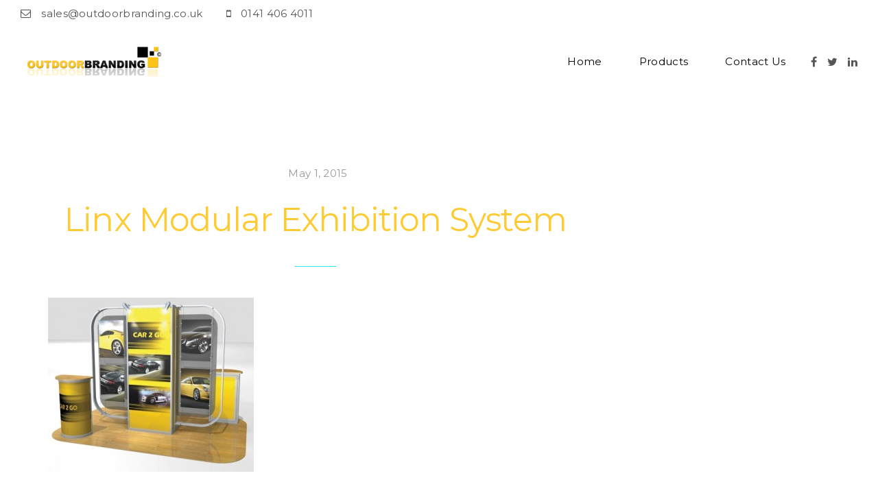

--- FILE ---
content_type: text/html; charset=UTF-8
request_url: https://outdoorbranding.co.uk/988a22e5-a89d-ae8c-2778-a2977ddfe2fc/
body_size: 13126
content:
<!DOCTYPE html>
<html dir="ltr" lang="en-US" prefix="og: https://ogp.me/ns#">
<head>
<meta charset="UTF-8">
<meta name="viewport" content="width=device-width, initial-scale=1">

	<link rel="profile" href="http://gmpg.org/xfn/11">
	<link rel="pingback" href="https://outdoorbranding.co.uk/xmlrpc.php">

	<title>Linx Modular Exhibition System | Outdoor Branding | Feather Flags | Sail Flags | Outdoor Pop Up Banners | PVC Banners | Mesh Banners | Posters</title>
	<style>img:is([sizes="auto" i], [sizes^="auto," i]) { contain-intrinsic-size: 3000px 1500px }</style>
	
		<!-- All in One SEO Pro 4.6.5 - aioseo.com -->
		<meta name="robots" content="max-image-preview:large" />
		<meta name="google-site-verification" content="TsW-ai8_o_AJuXOUp6FAwWgwBDPe4EE1wu2ijR_yGHk" />
		<link rel="canonical" href="https://outdoorbranding.co.uk/988a22e5-a89d-ae8c-2778-a2977ddfe2fc/" />
		<meta name="generator" content="All in One SEO Pro (AIOSEO) 4.6.5" />
		<meta property="og:locale" content="en_US" />
		<meta property="og:site_name" content="Outdoor Branding | Golf Banners | Feather Flags | PVC Banners | Posters" />
		<meta property="og:type" content="article" />
		<meta property="og:title" content="Linx Modular Exhibition System | Outdoor Branding | Feather Flags | Sail Flags | Outdoor Pop Up Banners | PVC Banners | Mesh Banners | Posters" />
		<meta property="og:url" content="https://outdoorbranding.co.uk/988a22e5-a89d-ae8c-2778-a2977ddfe2fc/" />
		<meta property="article:published_time" content="2015-05-01T07:39:43+00:00" />
		<meta property="article:modified_time" content="2016-01-21T13:48:08+00:00" />
		<meta name="twitter:card" content="summary" />
		<meta name="twitter:title" content="Linx Modular Exhibition System | Outdoor Branding | Feather Flags | Sail Flags | Outdoor Pop Up Banners | PVC Banners | Mesh Banners | Posters" />
		<meta name="google" content="nositelinkssearchbox" />
		<script type="application/ld+json" class="aioseo-schema">
			{"@context":"https:\/\/schema.org","@graph":[{"@type":"BreadcrumbList","@id":"https:\/\/outdoorbranding.co.uk\/988a22e5-a89d-ae8c-2778-a2977ddfe2fc\/#breadcrumblist","itemListElement":[{"@type":"ListItem","@id":"https:\/\/outdoorbranding.co.uk\/#listItem","position":1,"name":"Home","item":"https:\/\/outdoorbranding.co.uk\/","nextItem":"https:\/\/outdoorbranding.co.uk\/988a22e5-a89d-ae8c-2778-a2977ddfe2fc\/#listItem"},{"@type":"ListItem","@id":"https:\/\/outdoorbranding.co.uk\/988a22e5-a89d-ae8c-2778-a2977ddfe2fc\/#listItem","position":2,"name":"Linx Modular Exhibition System","previousItem":"https:\/\/outdoorbranding.co.uk\/#listItem"}]},{"@type":"ItemPage","@id":"https:\/\/outdoorbranding.co.uk\/988a22e5-a89d-ae8c-2778-a2977ddfe2fc\/#itempage","url":"https:\/\/outdoorbranding.co.uk\/988a22e5-a89d-ae8c-2778-a2977ddfe2fc\/","name":"Linx Modular Exhibition System | Outdoor Branding | Feather Flags | Sail Flags | Outdoor Pop Up Banners | PVC Banners | Mesh Banners | Posters","inLanguage":"en-US","isPartOf":{"@id":"https:\/\/outdoorbranding.co.uk\/#website"},"breadcrumb":{"@id":"https:\/\/outdoorbranding.co.uk\/988a22e5-a89d-ae8c-2778-a2977ddfe2fc\/#breadcrumblist"},"author":{"@id":"https:\/\/outdoorbranding.co.uk\/author\/andrew\/#author"},"creator":{"@id":"https:\/\/outdoorbranding.co.uk\/author\/andrew\/#author"},"datePublished":"2015-05-01T07:39:43+00:00","dateModified":"2016-01-21T13:48:08+00:00"},{"@type":"Organization","@id":"https:\/\/outdoorbranding.co.uk\/#organization","name":"Outdoor Branding | Feather Flags | Sail Flags | Outdoor Pop Up Banners | PVC Banners | Mesh Banners | Posters","description":"Feather Flags | Sail Flags | Outdoor Pop Up Banners | PVC Banners | Mesh Banners | Posters","url":"https:\/\/outdoorbranding.co.uk\/"},{"@type":"Person","@id":"https:\/\/outdoorbranding.co.uk\/author\/andrew\/#author","url":"https:\/\/outdoorbranding.co.uk\/author\/andrew\/","name":"Andrew","image":{"@type":"ImageObject","@id":"https:\/\/outdoorbranding.co.uk\/988a22e5-a89d-ae8c-2778-a2977ddfe2fc\/#authorImage","url":"https:\/\/secure.gravatar.com\/avatar\/23163dbc423da6c1449ff590f7f163809e84547d92e45e1978499579c6543a13?s=96&d=mm&r=g","width":96,"height":96,"caption":"Andrew"}},{"@type":"WebPage","@id":"https:\/\/outdoorbranding.co.uk\/988a22e5-a89d-ae8c-2778-a2977ddfe2fc\/#webpage","url":"https:\/\/outdoorbranding.co.uk\/988a22e5-a89d-ae8c-2778-a2977ddfe2fc\/","name":"Linx Modular Exhibition System | Outdoor Branding | Feather Flags | Sail Flags | Outdoor Pop Up Banners | PVC Banners | Mesh Banners | Posters","inLanguage":"en-US","isPartOf":{"@id":"https:\/\/outdoorbranding.co.uk\/#website"},"breadcrumb":{"@id":"https:\/\/outdoorbranding.co.uk\/988a22e5-a89d-ae8c-2778-a2977ddfe2fc\/#breadcrumblist"},"author":{"@id":"https:\/\/outdoorbranding.co.uk\/author\/andrew\/#author"},"creator":{"@id":"https:\/\/outdoorbranding.co.uk\/author\/andrew\/#author"},"datePublished":"2015-05-01T07:39:43+00:00","dateModified":"2016-01-21T13:48:08+00:00"},{"@type":"WebSite","@id":"https:\/\/outdoorbranding.co.uk\/#website","url":"https:\/\/outdoorbranding.co.uk\/","name":"Outdoor Branding","description":"Feather Flags | Sail Flags | Outdoor Pop Up Banners | PVC Banners | Mesh Banners | Posters","inLanguage":"en-US","publisher":{"@id":"https:\/\/outdoorbranding.co.uk\/#organization"}}]}
		</script>
		<!-- All in One SEO Pro -->

<link rel='dns-prefetch' href='//maps.google.com' />
<link rel='dns-prefetch' href='//fonts.googleapis.com' />
<link rel="alternate" type="application/rss+xml" title="Outdoor Branding | Feather Flags | Sail Flags | Outdoor Pop Up Banners | PVC Banners | Mesh Banners | Posters &raquo; Feed" href="https://outdoorbranding.co.uk/feed/" />
<link rel="alternate" type="application/rss+xml" title="Outdoor Branding | Feather Flags | Sail Flags | Outdoor Pop Up Banners | PVC Banners | Mesh Banners | Posters &raquo; Comments Feed" href="https://outdoorbranding.co.uk/comments/feed/" />
<link rel="alternate" type="application/rss+xml" title="Outdoor Branding | Feather Flags | Sail Flags | Outdoor Pop Up Banners | PVC Banners | Mesh Banners | Posters &raquo; Linx Modular Exhibition System Comments Feed" href="https://outdoorbranding.co.uk/feed/?attachment_id=1945" />
<script type="text/javascript">
/* <![CDATA[ */
window._wpemojiSettings = {"baseUrl":"https:\/\/s.w.org\/images\/core\/emoji\/16.0.1\/72x72\/","ext":".png","svgUrl":"https:\/\/s.w.org\/images\/core\/emoji\/16.0.1\/svg\/","svgExt":".svg","source":{"concatemoji":"https:\/\/outdoorbranding.co.uk\/wp-includes\/js\/wp-emoji-release.min.js?ver=6.8.3"}};
/*! This file is auto-generated */
!function(s,n){var o,i,e;function c(e){try{var t={supportTests:e,timestamp:(new Date).valueOf()};sessionStorage.setItem(o,JSON.stringify(t))}catch(e){}}function p(e,t,n){e.clearRect(0,0,e.canvas.width,e.canvas.height),e.fillText(t,0,0);var t=new Uint32Array(e.getImageData(0,0,e.canvas.width,e.canvas.height).data),a=(e.clearRect(0,0,e.canvas.width,e.canvas.height),e.fillText(n,0,0),new Uint32Array(e.getImageData(0,0,e.canvas.width,e.canvas.height).data));return t.every(function(e,t){return e===a[t]})}function u(e,t){e.clearRect(0,0,e.canvas.width,e.canvas.height),e.fillText(t,0,0);for(var n=e.getImageData(16,16,1,1),a=0;a<n.data.length;a++)if(0!==n.data[a])return!1;return!0}function f(e,t,n,a){switch(t){case"flag":return n(e,"\ud83c\udff3\ufe0f\u200d\u26a7\ufe0f","\ud83c\udff3\ufe0f\u200b\u26a7\ufe0f")?!1:!n(e,"\ud83c\udde8\ud83c\uddf6","\ud83c\udde8\u200b\ud83c\uddf6")&&!n(e,"\ud83c\udff4\udb40\udc67\udb40\udc62\udb40\udc65\udb40\udc6e\udb40\udc67\udb40\udc7f","\ud83c\udff4\u200b\udb40\udc67\u200b\udb40\udc62\u200b\udb40\udc65\u200b\udb40\udc6e\u200b\udb40\udc67\u200b\udb40\udc7f");case"emoji":return!a(e,"\ud83e\udedf")}return!1}function g(e,t,n,a){var r="undefined"!=typeof WorkerGlobalScope&&self instanceof WorkerGlobalScope?new OffscreenCanvas(300,150):s.createElement("canvas"),o=r.getContext("2d",{willReadFrequently:!0}),i=(o.textBaseline="top",o.font="600 32px Arial",{});return e.forEach(function(e){i[e]=t(o,e,n,a)}),i}function t(e){var t=s.createElement("script");t.src=e,t.defer=!0,s.head.appendChild(t)}"undefined"!=typeof Promise&&(o="wpEmojiSettingsSupports",i=["flag","emoji"],n.supports={everything:!0,everythingExceptFlag:!0},e=new Promise(function(e){s.addEventListener("DOMContentLoaded",e,{once:!0})}),new Promise(function(t){var n=function(){try{var e=JSON.parse(sessionStorage.getItem(o));if("object"==typeof e&&"number"==typeof e.timestamp&&(new Date).valueOf()<e.timestamp+604800&&"object"==typeof e.supportTests)return e.supportTests}catch(e){}return null}();if(!n){if("undefined"!=typeof Worker&&"undefined"!=typeof OffscreenCanvas&&"undefined"!=typeof URL&&URL.createObjectURL&&"undefined"!=typeof Blob)try{var e="postMessage("+g.toString()+"("+[JSON.stringify(i),f.toString(),p.toString(),u.toString()].join(",")+"));",a=new Blob([e],{type:"text/javascript"}),r=new Worker(URL.createObjectURL(a),{name:"wpTestEmojiSupports"});return void(r.onmessage=function(e){c(n=e.data),r.terminate(),t(n)})}catch(e){}c(n=g(i,f,p,u))}t(n)}).then(function(e){for(var t in e)n.supports[t]=e[t],n.supports.everything=n.supports.everything&&n.supports[t],"flag"!==t&&(n.supports.everythingExceptFlag=n.supports.everythingExceptFlag&&n.supports[t]);n.supports.everythingExceptFlag=n.supports.everythingExceptFlag&&!n.supports.flag,n.DOMReady=!1,n.readyCallback=function(){n.DOMReady=!0}}).then(function(){return e}).then(function(){var e;n.supports.everything||(n.readyCallback(),(e=n.source||{}).concatemoji?t(e.concatemoji):e.wpemoji&&e.twemoji&&(t(e.twemoji),t(e.wpemoji)))}))}((window,document),window._wpemojiSettings);
/* ]]> */
</script>
<style id='wp-emoji-styles-inline-css' type='text/css'>

	img.wp-smiley, img.emoji {
		display: inline !important;
		border: none !important;
		box-shadow: none !important;
		height: 1em !important;
		width: 1em !important;
		margin: 0 0.07em !important;
		vertical-align: -0.1em !important;
		background: none !important;
		padding: 0 !important;
	}
</style>
<link rel='stylesheet' id='wp-block-library-css' href='https://outdoorbranding.co.uk/wp-includes/css/dist/block-library/style.min.css?ver=6.8.3' type='text/css' media='all' />
<style id='classic-theme-styles-inline-css' type='text/css'>
/*! This file is auto-generated */
.wp-block-button__link{color:#fff;background-color:#32373c;border-radius:9999px;box-shadow:none;text-decoration:none;padding:calc(.667em + 2px) calc(1.333em + 2px);font-size:1.125em}.wp-block-file__button{background:#32373c;color:#fff;text-decoration:none}
</style>
<style id='global-styles-inline-css' type='text/css'>
:root{--wp--preset--aspect-ratio--square: 1;--wp--preset--aspect-ratio--4-3: 4/3;--wp--preset--aspect-ratio--3-4: 3/4;--wp--preset--aspect-ratio--3-2: 3/2;--wp--preset--aspect-ratio--2-3: 2/3;--wp--preset--aspect-ratio--16-9: 16/9;--wp--preset--aspect-ratio--9-16: 9/16;--wp--preset--color--black: #000000;--wp--preset--color--cyan-bluish-gray: #abb8c3;--wp--preset--color--white: #ffffff;--wp--preset--color--pale-pink: #f78da7;--wp--preset--color--vivid-red: #cf2e2e;--wp--preset--color--luminous-vivid-orange: #ff6900;--wp--preset--color--luminous-vivid-amber: #fcb900;--wp--preset--color--light-green-cyan: #7bdcb5;--wp--preset--color--vivid-green-cyan: #00d084;--wp--preset--color--pale-cyan-blue: #8ed1fc;--wp--preset--color--vivid-cyan-blue: #0693e3;--wp--preset--color--vivid-purple: #9b51e0;--wp--preset--gradient--vivid-cyan-blue-to-vivid-purple: linear-gradient(135deg,rgba(6,147,227,1) 0%,rgb(155,81,224) 100%);--wp--preset--gradient--light-green-cyan-to-vivid-green-cyan: linear-gradient(135deg,rgb(122,220,180) 0%,rgb(0,208,130) 100%);--wp--preset--gradient--luminous-vivid-amber-to-luminous-vivid-orange: linear-gradient(135deg,rgba(252,185,0,1) 0%,rgba(255,105,0,1) 100%);--wp--preset--gradient--luminous-vivid-orange-to-vivid-red: linear-gradient(135deg,rgba(255,105,0,1) 0%,rgb(207,46,46) 100%);--wp--preset--gradient--very-light-gray-to-cyan-bluish-gray: linear-gradient(135deg,rgb(238,238,238) 0%,rgb(169,184,195) 100%);--wp--preset--gradient--cool-to-warm-spectrum: linear-gradient(135deg,rgb(74,234,220) 0%,rgb(151,120,209) 20%,rgb(207,42,186) 40%,rgb(238,44,130) 60%,rgb(251,105,98) 80%,rgb(254,248,76) 100%);--wp--preset--gradient--blush-light-purple: linear-gradient(135deg,rgb(255,206,236) 0%,rgb(152,150,240) 100%);--wp--preset--gradient--blush-bordeaux: linear-gradient(135deg,rgb(254,205,165) 0%,rgb(254,45,45) 50%,rgb(107,0,62) 100%);--wp--preset--gradient--luminous-dusk: linear-gradient(135deg,rgb(255,203,112) 0%,rgb(199,81,192) 50%,rgb(65,88,208) 100%);--wp--preset--gradient--pale-ocean: linear-gradient(135deg,rgb(255,245,203) 0%,rgb(182,227,212) 50%,rgb(51,167,181) 100%);--wp--preset--gradient--electric-grass: linear-gradient(135deg,rgb(202,248,128) 0%,rgb(113,206,126) 100%);--wp--preset--gradient--midnight: linear-gradient(135deg,rgb(2,3,129) 0%,rgb(40,116,252) 100%);--wp--preset--font-size--small: 13px;--wp--preset--font-size--medium: 20px;--wp--preset--font-size--large: 36px;--wp--preset--font-size--x-large: 42px;--wp--preset--spacing--20: 0.44rem;--wp--preset--spacing--30: 0.67rem;--wp--preset--spacing--40: 1rem;--wp--preset--spacing--50: 1.5rem;--wp--preset--spacing--60: 2.25rem;--wp--preset--spacing--70: 3.38rem;--wp--preset--spacing--80: 5.06rem;--wp--preset--shadow--natural: 6px 6px 9px rgba(0, 0, 0, 0.2);--wp--preset--shadow--deep: 12px 12px 50px rgba(0, 0, 0, 0.4);--wp--preset--shadow--sharp: 6px 6px 0px rgba(0, 0, 0, 0.2);--wp--preset--shadow--outlined: 6px 6px 0px -3px rgba(255, 255, 255, 1), 6px 6px rgba(0, 0, 0, 1);--wp--preset--shadow--crisp: 6px 6px 0px rgba(0, 0, 0, 1);}:where(.is-layout-flex){gap: 0.5em;}:where(.is-layout-grid){gap: 0.5em;}body .is-layout-flex{display: flex;}.is-layout-flex{flex-wrap: wrap;align-items: center;}.is-layout-flex > :is(*, div){margin: 0;}body .is-layout-grid{display: grid;}.is-layout-grid > :is(*, div){margin: 0;}:where(.wp-block-columns.is-layout-flex){gap: 2em;}:where(.wp-block-columns.is-layout-grid){gap: 2em;}:where(.wp-block-post-template.is-layout-flex){gap: 1.25em;}:where(.wp-block-post-template.is-layout-grid){gap: 1.25em;}.has-black-color{color: var(--wp--preset--color--black) !important;}.has-cyan-bluish-gray-color{color: var(--wp--preset--color--cyan-bluish-gray) !important;}.has-white-color{color: var(--wp--preset--color--white) !important;}.has-pale-pink-color{color: var(--wp--preset--color--pale-pink) !important;}.has-vivid-red-color{color: var(--wp--preset--color--vivid-red) !important;}.has-luminous-vivid-orange-color{color: var(--wp--preset--color--luminous-vivid-orange) !important;}.has-luminous-vivid-amber-color{color: var(--wp--preset--color--luminous-vivid-amber) !important;}.has-light-green-cyan-color{color: var(--wp--preset--color--light-green-cyan) !important;}.has-vivid-green-cyan-color{color: var(--wp--preset--color--vivid-green-cyan) !important;}.has-pale-cyan-blue-color{color: var(--wp--preset--color--pale-cyan-blue) !important;}.has-vivid-cyan-blue-color{color: var(--wp--preset--color--vivid-cyan-blue) !important;}.has-vivid-purple-color{color: var(--wp--preset--color--vivid-purple) !important;}.has-black-background-color{background-color: var(--wp--preset--color--black) !important;}.has-cyan-bluish-gray-background-color{background-color: var(--wp--preset--color--cyan-bluish-gray) !important;}.has-white-background-color{background-color: var(--wp--preset--color--white) !important;}.has-pale-pink-background-color{background-color: var(--wp--preset--color--pale-pink) !important;}.has-vivid-red-background-color{background-color: var(--wp--preset--color--vivid-red) !important;}.has-luminous-vivid-orange-background-color{background-color: var(--wp--preset--color--luminous-vivid-orange) !important;}.has-luminous-vivid-amber-background-color{background-color: var(--wp--preset--color--luminous-vivid-amber) !important;}.has-light-green-cyan-background-color{background-color: var(--wp--preset--color--light-green-cyan) !important;}.has-vivid-green-cyan-background-color{background-color: var(--wp--preset--color--vivid-green-cyan) !important;}.has-pale-cyan-blue-background-color{background-color: var(--wp--preset--color--pale-cyan-blue) !important;}.has-vivid-cyan-blue-background-color{background-color: var(--wp--preset--color--vivid-cyan-blue) !important;}.has-vivid-purple-background-color{background-color: var(--wp--preset--color--vivid-purple) !important;}.has-black-border-color{border-color: var(--wp--preset--color--black) !important;}.has-cyan-bluish-gray-border-color{border-color: var(--wp--preset--color--cyan-bluish-gray) !important;}.has-white-border-color{border-color: var(--wp--preset--color--white) !important;}.has-pale-pink-border-color{border-color: var(--wp--preset--color--pale-pink) !important;}.has-vivid-red-border-color{border-color: var(--wp--preset--color--vivid-red) !important;}.has-luminous-vivid-orange-border-color{border-color: var(--wp--preset--color--luminous-vivid-orange) !important;}.has-luminous-vivid-amber-border-color{border-color: var(--wp--preset--color--luminous-vivid-amber) !important;}.has-light-green-cyan-border-color{border-color: var(--wp--preset--color--light-green-cyan) !important;}.has-vivid-green-cyan-border-color{border-color: var(--wp--preset--color--vivid-green-cyan) !important;}.has-pale-cyan-blue-border-color{border-color: var(--wp--preset--color--pale-cyan-blue) !important;}.has-vivid-cyan-blue-border-color{border-color: var(--wp--preset--color--vivid-cyan-blue) !important;}.has-vivid-purple-border-color{border-color: var(--wp--preset--color--vivid-purple) !important;}.has-vivid-cyan-blue-to-vivid-purple-gradient-background{background: var(--wp--preset--gradient--vivid-cyan-blue-to-vivid-purple) !important;}.has-light-green-cyan-to-vivid-green-cyan-gradient-background{background: var(--wp--preset--gradient--light-green-cyan-to-vivid-green-cyan) !important;}.has-luminous-vivid-amber-to-luminous-vivid-orange-gradient-background{background: var(--wp--preset--gradient--luminous-vivid-amber-to-luminous-vivid-orange) !important;}.has-luminous-vivid-orange-to-vivid-red-gradient-background{background: var(--wp--preset--gradient--luminous-vivid-orange-to-vivid-red) !important;}.has-very-light-gray-to-cyan-bluish-gray-gradient-background{background: var(--wp--preset--gradient--very-light-gray-to-cyan-bluish-gray) !important;}.has-cool-to-warm-spectrum-gradient-background{background: var(--wp--preset--gradient--cool-to-warm-spectrum) !important;}.has-blush-light-purple-gradient-background{background: var(--wp--preset--gradient--blush-light-purple) !important;}.has-blush-bordeaux-gradient-background{background: var(--wp--preset--gradient--blush-bordeaux) !important;}.has-luminous-dusk-gradient-background{background: var(--wp--preset--gradient--luminous-dusk) !important;}.has-pale-ocean-gradient-background{background: var(--wp--preset--gradient--pale-ocean) !important;}.has-electric-grass-gradient-background{background: var(--wp--preset--gradient--electric-grass) !important;}.has-midnight-gradient-background{background: var(--wp--preset--gradient--midnight) !important;}.has-small-font-size{font-size: var(--wp--preset--font-size--small) !important;}.has-medium-font-size{font-size: var(--wp--preset--font-size--medium) !important;}.has-large-font-size{font-size: var(--wp--preset--font-size--large) !important;}.has-x-large-font-size{font-size: var(--wp--preset--font-size--x-large) !important;}
:where(.wp-block-post-template.is-layout-flex){gap: 1.25em;}:where(.wp-block-post-template.is-layout-grid){gap: 1.25em;}
:where(.wp-block-columns.is-layout-flex){gap: 2em;}:where(.wp-block-columns.is-layout-grid){gap: 2em;}
:root :where(.wp-block-pullquote){font-size: 1.5em;line-height: 1.6;}
</style>
<link rel='stylesheet' id='dashicons-css' href='https://outdoorbranding.co.uk/wp-includes/css/dashicons.min.css?ver=6.8.3' type='text/css' media='all' />
<link rel='stylesheet' id='admin-bar-css' href='https://outdoorbranding.co.uk/wp-includes/css/admin-bar.min.css?ver=6.8.3' type='text/css' media='all' />
<style id='admin-bar-inline-css' type='text/css'>

    /* Hide CanvasJS credits for P404 charts specifically */
    #p404RedirectChart .canvasjs-chart-credit {
        display: none !important;
    }
    
    #p404RedirectChart canvas {
        border-radius: 6px;
    }

    .p404-redirect-adminbar-weekly-title {
        font-weight: bold;
        font-size: 14px;
        color: #fff;
        margin-bottom: 6px;
    }

    #wpadminbar #wp-admin-bar-p404_free_top_button .ab-icon:before {
        content: "\f103";
        color: #dc3545;
        top: 3px;
    }
    
    #wp-admin-bar-p404_free_top_button .ab-item {
        min-width: 80px !important;
        padding: 0px !important;
    }
    
    /* Ensure proper positioning and z-index for P404 dropdown */
    .p404-redirect-adminbar-dropdown-wrap { 
        min-width: 0; 
        padding: 0;
        position: static !important;
    }
    
    #wpadminbar #wp-admin-bar-p404_free_top_button_dropdown {
        position: static !important;
    }
    
    #wpadminbar #wp-admin-bar-p404_free_top_button_dropdown .ab-item {
        padding: 0 !important;
        margin: 0 !important;
    }
    
    .p404-redirect-dropdown-container {
        min-width: 340px;
        padding: 18px 18px 12px 18px;
        background: #23282d !important;
        color: #fff;
        border-radius: 12px;
        box-shadow: 0 8px 32px rgba(0,0,0,0.25);
        margin-top: 10px;
        position: relative !important;
        z-index: 999999 !important;
        display: block !important;
        border: 1px solid #444;
    }
    
    /* Ensure P404 dropdown appears on hover */
    #wpadminbar #wp-admin-bar-p404_free_top_button .p404-redirect-dropdown-container { 
        display: none !important;
    }
    
    #wpadminbar #wp-admin-bar-p404_free_top_button:hover .p404-redirect-dropdown-container { 
        display: block !important;
    }
    
    #wpadminbar #wp-admin-bar-p404_free_top_button:hover #wp-admin-bar-p404_free_top_button_dropdown .p404-redirect-dropdown-container {
        display: block !important;
    }
    
    .p404-redirect-card {
        background: #2c3338;
        border-radius: 8px;
        padding: 18px 18px 12px 18px;
        box-shadow: 0 2px 8px rgba(0,0,0,0.07);
        display: flex;
        flex-direction: column;
        align-items: flex-start;
        border: 1px solid #444;
    }
    
    .p404-redirect-btn {
        display: inline-block;
        background: #dc3545;
        color: #fff !important;
        font-weight: bold;
        padding: 5px 22px;
        border-radius: 8px;
        text-decoration: none;
        font-size: 17px;
        transition: background 0.2s, box-shadow 0.2s;
        margin-top: 8px;
        box-shadow: 0 2px 8px rgba(220,53,69,0.15);
        text-align: center;
        line-height: 1.6;
    }
    
    .p404-redirect-btn:hover {
        background: #c82333;
        color: #fff !important;
        box-shadow: 0 4px 16px rgba(220,53,69,0.25);
    }
    
    /* Prevent conflicts with other admin bar dropdowns */
    #wpadminbar .ab-top-menu > li:hover > .ab-item,
    #wpadminbar .ab-top-menu > li.hover > .ab-item {
        z-index: auto;
    }
    
    #wpadminbar #wp-admin-bar-p404_free_top_button:hover > .ab-item {
        z-index: 999998 !important;
    }
    
</style>
<link rel='stylesheet' id='contact-form-7-css' href='https://outdoorbranding.co.uk/wp-content/plugins/contact-form-7/includes/css/styles.css?ver=6.1.3' type='text/css' media='all' />
<link rel='stylesheet' id='agni-custom-font-css' href='https://outdoorbranding.co.uk/wp-content/themes/Cookie%20Theme/cookie/agni/assets/css/custom.css?ver=6.8.3' type='text/css' media='all' />
<link rel='stylesheet' id='cookie-bootstrap-css' href='https://outdoorbranding.co.uk/wp-content/themes/Cookie%20Theme/cookie/css/cookie.css?ver=6.8.3' type='text/css' media='all' />
<link rel='stylesheet' id='cookie-ionicons-css' href='https://outdoorbranding.co.uk/wp-content/themes/Cookie%20Theme/cookie/css/ionicons.min.css?ver=2.0.0' type='text/css' media='all' />
<link rel='stylesheet' id='cookie-font-awesome-css' href='https://outdoorbranding.co.uk/wp-content/themes/Cookie%20Theme/cookie/css/font-awesome.min.css?ver=4.6.3' type='text/css' media='all' />
<link rel='stylesheet' id='cookie-pe-stroke-css' href='https://outdoorbranding.co.uk/wp-content/themes/Cookie%20Theme/cookie/css/Pe-icon-7-stroke.min.css?ver=1.2.0' type='text/css' media='all' />
<link rel='stylesheet' id='cookie-pe-filled-css' href='https://outdoorbranding.co.uk/wp-content/themes/Cookie%20Theme/cookie/css/Pe-icon-7-filled.min.css?ver=1.2.0' type='text/css' media='all' />
<link rel='stylesheet' id='cookie-animate-css' href='https://outdoorbranding.co.uk/wp-content/themes/Cookie%20Theme/cookie/css/animate.min.css?ver=6.8.3' type='text/css' media='all' />
<link rel='stylesheet' id='cookie-cookie-plugins-css' href='https://outdoorbranding.co.uk/wp-content/themes/Cookie%20Theme/cookie/css/cookie-plugins.css?ver=6.8.3' type='text/css' media='all' />
<link rel='stylesheet' id='cookie-style-css' href='https://outdoorbranding.co.uk/wp-content/themes/Cookie%20Theme/cookie/style.css?ver=2.2.3' type='text/css' media='all' />
<link rel='stylesheet' id='cookie-responsive-css' href='https://outdoorbranding.co.uk/wp-content/themes/Cookie%20Theme/cookie/css/responsive.css?ver=2.2.3' type='text/css' media='all' />
<link rel='stylesheet' id='cookie-fonts-css' href='//fonts.googleapis.com/css?family=Lato%3A400%2C300italic%2C300%2C700%7CPoppins%3A600&#038;ver=6.8.3' type='text/css' media='all' />
<link rel='stylesheet' id='esg-plugin-settings-css' href='https://outdoorbranding.co.uk/wp-content/plugins/essential-grid/public/assets/css/settings.css?ver=3.1.5' type='text/css' media='all' />
<link rel='stylesheet' id='tp-fontello-css' href='https://outdoorbranding.co.uk/wp-content/plugins/essential-grid/public/assets/font/fontello/css/fontello.css?ver=3.1.5' type='text/css' media='all' />
<link rel='stylesheet' id='redux-google-fonts-cookie_options-css' href='https://fonts.googleapis.com/css?family=Montserrat%3A400%2C700&#038;subset=latin&#038;ver=1683027818' type='text/css' media='all' />
<script type="text/javascript" src="https://outdoorbranding.co.uk/wp-includes/js/jquery/jquery.min.js?ver=3.7.1" id="jquery-core-js"></script>
<script type="text/javascript" src="https://outdoorbranding.co.uk/wp-includes/js/jquery/jquery-migrate.min.js?ver=3.4.1" id="jquery-migrate-js"></script>
<script type="text/javascript" src="//maps.google.com/maps/api/js?sensor=false&amp;ver=6.8.3" id="cookie-googleapi-js"></script>
<script type="text/javascript" id="tp-tools-js-before">
/* <![CDATA[ */
 window.ESG ??= {}; ESG.E ??= {}; ESG.E.site_url = 'https://outdoorbranding.co.uk'; ESG.E.plugin_url = 'https://outdoorbranding.co.uk/wp-content/plugins/essential-grid/'; ESG.E.ajax_url = 'https://outdoorbranding.co.uk/wp-admin/admin-ajax.php'; ESG.E.nonce = '45c2c1af95'; ESG.E.tptools = true; ESG.E.waitTptFunc ??= []; ESG.F ??= {}; ESG.F.waitTpt = () => { if ( typeof jQuery==='undefined' || !window?._tpt?.regResource || !ESG?.E?.plugin_url || (!ESG.E.tptools && !window?.SR7?.E?.plugin_url) ) return setTimeout(ESG.F.waitTpt, 29); if (!window._tpt.gsap) window._tpt.regResource({id: 'tpgsap', url : ESG.E.tptools && ESG.E.plugin_url+'/public/assets/js/libs/tpgsap.js' || SR7.E.plugin_url + 'public/js/libs/tpgsap.js'}); _tpt.checkResources(['tpgsap']).then(() => { if (window.tpGS && !_tpt?.Back) { _tpt.eases = tpGS.eases; Object.keys(_tpt.eases).forEach((e) => {_tpt[e] === undefined && (_tpt[e] = tpGS[e])}); } ESG.E.waitTptFunc.forEach((f) => { typeof f === 'function' && f(); }); ESG.E.waitTptFunc = []; }); }
/* ]]> */
</script>
<script type="text/javascript" src="https://outdoorbranding.co.uk/wp-content/plugins/essential-grid/public/assets/js/libs/tptools.js?ver=6.7.16" id="tp-tools-js" async="async" data-wp-strategy="async"></script>
<script></script><link rel="https://api.w.org/" href="https://outdoorbranding.co.uk/wp-json/" /><link rel="alternate" title="JSON" type="application/json" href="https://outdoorbranding.co.uk/wp-json/wp/v2/media/1945" /><link rel="EditURI" type="application/rsd+xml" title="RSD" href="https://outdoorbranding.co.uk/xmlrpc.php?rsd" />
<meta name="generator" content="WordPress 6.8.3" />
<link rel='shortlink' href='https://outdoorbranding.co.uk/?p=1945' />
<link rel="alternate" title="oEmbed (JSON)" type="application/json+oembed" href="https://outdoorbranding.co.uk/wp-json/oembed/1.0/embed?url=https%3A%2F%2Foutdoorbranding.co.uk%2F988a22e5-a89d-ae8c-2778-a2977ddfe2fc%2F" />
<link rel="alternate" title="oEmbed (XML)" type="text/xml+oembed" href="https://outdoorbranding.co.uk/wp-json/oembed/1.0/embed?url=https%3A%2F%2Foutdoorbranding.co.uk%2F988a22e5-a89d-ae8c-2778-a2977ddfe2fc%2F&#038;format=xml" />

<!--BEGIN: TRACKING CODE MANAGER (v2.5.0) BY INTELLYWP.COM IN HEAD//-->
<!-- Global site tag (gtag.js) - Google Analytics -->
<script async src="https://www.googletagmanager.com/gtag/js?id=UA-22471480-1"></script>
<script>
  window.dataLayer = window.dataLayer || [];
  function gtag(){dataLayer.push(arguments);}
  gtag('js', new Date());

  gtag('config', 'UA-22471480-1');
</script>
<!--END: https://wordpress.org/plugins/tracking-code-manager IN HEAD//--><style type="text/css">
			body{
				visibility: hidden;
			}
		</style><style type="text/css">
		/* cookie.css */
		
		/* Custom colors */
		.additional-nav-menu a:hover, .nav-menu-content li a:hover, .nav-menu-content li a:active, .nav-menu-content li.current-menu-item:not(.current_page_item) > a, .nav-menu-content li ul li.current-menu-item:not(.current_page_item) > a, .nav-menu-content li.current-menu-item:not(.current_page_item) > a:hover, .nav-menu-content li ul li.current-menu-item:not(.current_page_item) > a:hover, .tab-nav-menu a:hover, .header-toggle ul a:hover, .post-author a, .post-sharing-buttons a:hover, .archive .page-title, .search .page-title, .widget_cookie_social_icons a:hover, .filter a:hover, .filter a:focus, .filter a.active, .section-heading-icon, .pricing-recommanded .pricing-cost{
			color: ;
		}
		.nav-menu-content li.current-menu-item:not(.current_page_item) > a, .nav-menu-content li ul li.current-menu-item:not(.current_page_item) > a, .nav-menu-content li.current-menu-item:not(.current_page_item) > a:hover, .nav-menu-content li ul li.current-menu-item:not(.current_page_item) > a:hover{
			color: #ffba26;
		}
		.nav-menu-content .current_page_ancestor .current-menu-item:not(.current_page_item) > a {
		    color:#000000;
		}
		.nav-menu-content .current_page_ancestor .current-menu-item:not(.current_page_item) > a:hover {
			color:#ffba26;
		}
		.sticky:before, .page-numbers li span:not(.dots), .blog-single-post .tags-links a, .portfolio-hover-style-8 .portfolio-meta:before, .divide-line span, #jpreBar{
			background-color: ;
		}
		.owl-dot.active span, #fp-nav ul li a.active span,
#fp-nav ul li:hover a.active span, #multiscroll-nav li .active span, .slides-pagination a.current, .entry-title:after, .page-numbers li span:not(.dots), .archive .page-header, .search .page-header, .widget_cookie_social_icons a:hover, .portfolio-meta, .member-meta, .milestone-style-1  .mile-count h3:after, .feature-box-title:after{
			border-color: ;
		}
		.pricing-table-content.pricing-recommanded-style-1 .pricing-title:after{
			border-top-color: ;
		}

		input[type="text"], input[type="email"], input[type="url"], input[type="password"], input[type="search"], textarea, a, .h1, .h2, .h3, .h4, .h5, .h6, h1, h2, h3, h4, h5, h6, .h1 .small, .h1 small, .h2 .small, .h2 small, .h3 .small, .h3 small, .h4 .small, .h4 small, .h5 .small, .h5 small, .h6 .small, .h6 small, h1 .small, h1 small, h2 .small, h2 small, h3 .small, h3 small, h4 .small, h4 small, h5 .small, h5 small, h6 .small, h6 small, .toggle-nav-menu, .slides-navigation a, .portfolio-navigation-container .post-navigation a, .mile-icon i, .footer-bar .textwidget i{
			color: ;
		}
		.portfolio-hover-style-3 .portfolio-icon span:before, .portfolio-hover-style-3 .portfolio-icon span:after, .nav-tabs-style-3 .nav-tabs li.active, .accordion-style-3 .panel-title:not(.collapsed){
			background-color: ;
		}
		.portfolio-hover-style-4 .portfolio-post .portfolio-title, .nav-tabs-style-1 .nav-tabs li.active a, .nav-tabs li a:hover, .nav-tabs li a:focus, .nav-tabs-style-2 .nav-tabs li.active, .accordion-style-1 .panel-title, .accordion-style-1 .panel-title.collapsed:hover, .accordion-style-1 .panel-title.collapsed:focus, .accordion-style-3 .panel-title:not(.collapsed){
			border-color: ;
		}

		body, .post-sharing-buttons a, .widget_cookie_instagram_feed .follow-link, .portfolio-hover-style-6 .portfolio-meta a, .pricing-cost{
			color: #000000;
		}
		.widget_cookie_instagram_feed .follow-link, .portfolio-hover-style-6 .portfolio-meta a{
			border-color: #000000;
		}

		/* Buttons */
		.btn-default {
			background-color: #000000;
			border-color: #000000;
		}
		.btn-default:active, .btn-default:focus, .btn-default:hover {
			color: #000000;
			background-color: transparent;
		}
		.btn-primary {
			background-color: ;
			border-color: ;
		}
		.btn-primary:active, .btn-primary:focus, .btn-primary:hover {
			color: ;
			background-color: transparent;
		}
		.btn-accent {
			background-color: ;
			border-color: ;
		}
		.btn-accent:active, .btn-accent:focus, .btn-accent:hover {
			color: ;
			background-color: transparent;
		}
		.btn-alt, .btn-alt:focus, .btn-alt:hover {
			background-color: transparent;
		}
		.btn-default.btn-alt {
			color: #000000;
		}
		.btn-primary.btn-alt {
			color: ;
		}
		.btn-accent.btn-alt {
			color: ;
		}
		.btn-default.btn-alt:focus, .btn-default.btn-alt:hover {
			background-color: #000000;
			color: #fff;
		}
		.btn-primary.btn-alt:focus, .btn-primary.btn-alt:hover {
			background-color: ;
			color: #fff;
		}
		.btn-accent.btn-alt:focus, .btn-accent.btn-alt:hover {
			background-color: ;
			color: #fff;
		}
		.btn-link {
			color: ;
			border-color: transparent;
		}
		.btn-link:active, .btn-link:focus, .btn-link:hover {
			border-color: ;
		}


		.has-padding, .has-padding .top-padding, .has-padding .bottom-padding, .has-padding .header-sticky, .has-padding .header-top-bar, .has-padding .header-navigation-menu{
			border-width: 30px;
		}
		@media (min-width:1200px) {
			.has-padding .side-header-menu{
				margin-left: 30px;
				margin-top: 30px;
				bottom: 30px;
			}
		}
		@media (min-width:768px) {
			.has-padding .mfp-main .mfp-container{
				border-width: 30px;
			}
		}
		.has-padding, .has-padding .top-padding, .has-padding .bottom-padding, .has-padding .header-top-bar, .has-padding .header-navigation-menu, .has-padding .mfp-main .mfp-container{
			border-color: #fff;
		}

		.toggle-circled{
		    border-color: #555555;
		}
		.header-social a, .header-toggle a, .header-toggle span{
		    color: #555555;
		}
		.header-toggle ul a:hover{
		    color: #efc700;
		}
		.header-sticky.top-sticky:not(.side-header-menu) .header-menu-icons-additional-color .toggle-circled{
		    border-color: ;
		}
		.header-sticky.top-sticky:not(.side-header-menu) .header-menu-icons-additional-color .header-social a, .header-sticky.top-sticky:not(.side-header-menu) .header-menu-icons-additional-color .header-toggle a, .header-sticky.top-sticky:not(.side-header-menu) .header-menu-icons-additional-color .header-toggle span{
		    color: ;
		}
		.header-sticky.top-sticky:not(.side-header-menu) .header-menu-icons-additional-color .header-toggle ul a:hover{
		    color: ;
		}
		
		.toggle-nav-menu{
			color: #000000;
		}
		.header-sticky.top-sticky .toggle-nav-menu.toggle-nav-menu-additional{
			color: ;
		}
		.burg, .burg:before, .burg:after{
			background-color: #000000;
		}

		.header-sticky.top-sticky .toggle-nav-menu-additional .burg, .header-sticky.top-sticky .toggle-nav-menu-additional .burg:before, .header-sticky.top-sticky .toggle-nav-menu-additional .burg:after{
			background-color: ;
		}
		.activeBurg.burg, .activeBurg.burg:before, .activeBurg.burg:after{
			background-color: #000000;
		}
		.header-sticky.top-sticky .toggle-nav-menu-additional .activeBurg.burg, .header-sticky.top-sticky .toggle-nav-menu-additional .activeBurg.burg:before, .header-sticky.top-sticky .toggle-nav-menu-additional .activeBurg.burg:after{
			background-color: #000000;
		}
		.header-navigation-menu .header-menu-content, .side-header-menu .tab-nav-menu, .reverse_skin.header-sticky.top-sticky.header-navigation-menu.header-menu-border-additional:not(.side-header-menu) .header-menu-content, .reverse_skin.header-sticky.top-sticky.side-header-menu.header-menu-border-additional:not(.side-header-menu) .tab-nav-menu{
			border-left:0;
			border-right:0;
			border-top: 0;
			border-bottom: 0;
			border-style: solid;
		}
		.header-sticky.top-sticky.header-navigation-menu.header-menu-border-additional:not(.side-header-menu) .header-menu-content, .header-sticky.top-sticky.side-header-menu.header-menu-border-additional:not(.side-header-menu) .tab-nav-menu, .reverse_skin.header-navigation-menu .header-menu-content, .reverse_skin.side-header-menu .tab-nav-menu{
			border-top: 0;
			border-bottom: 0;
			border-style: solid;
		}
		
		
		/* Reverse Skin */
		.reverse_skin .toggle-circled{
		    border-color: ;
		}
		.reverse_skin .reverse_skin .header-social a, .reverse_skin .header-toggle a, .reverse_skin .header-toggle span{
		    color: ;
		}
		.reverse_skin .header-toggle ul a:hover{
		    color: ;
		}
		.reverse_skin.header-sticky.top-sticky:not(.side-header-menu) .header-menu-icons-additional-color .toggle-circled{
		    border-color: #555555;
		}
		.reverse_skin.header-sticky.top-sticky:not(.side-header-menu) .header-menu-icons-additional-color .header-social a, .reverse_skin.header-sticky.top-sticky:not(.side-header-menu) .header-menu-icons-additional-color .header-toggle a, .reverse_skin.header-sticky.top-sticky:not(.side-header-menu) .header-menu-icons-additional-color .header-toggle span{
		    color: #555555;
		}
		.reverse_skin.header-sticky.top-sticky:not(.side-header-menu) .header-menu-icons-additional-color .header-toggle ul a:hover{
		    color: #efc700;
		}
		
		.reverse_skin .toggle-nav-menu{
			color: ;
		}
		.reverse_skin.header-sticky.top-sticky .toggle-nav-menu.toggle-nav-menu-additional{
			color: #000000;
		}
		.reverse_skin .burg, .reverse_skin .burg:before, .reverse_skin .burg:after{
			background-color: ;
		}

		.reverse_skin.header-sticky.top-sticky .toggle-nav-menu-additional .burg, .reverse_skin.header-sticky.top-sticky .toggle-nav-menu-additional .burg:before, .reverse_skin.header-sticky.top-sticky .toggle-nav-menu-additional .burg:after{
			background-color: #000000;
		}
		.reverse_skin .activeBurg.burg, .reverse_skin .activeBurg.burg:before, .reverse_skin .activeBurg.burg:after{
			background-color: #000000;
		}
		.reverse_skin.header-sticky.top-sticky .toggle-nav-menu-additional .activeBurg.burg, .reverse_skin.header-sticky.top-sticky .toggle-nav-menu-additional .activeBurg.burg:before, .reverse_skin.header-sticky.top-sticky .toggle-nav-menu-additional .activeBurg.burg:after{
			background-color: #000000;
		}

		.footer-social .circled{
			color: #000;
		}
		.footer-social a, .footer-social .circled{
			color: #000;
		}
		.footer-social .circled{
			border-color: #000;
		}
		.footer-social a:hover, .footer-social .circled:hover{
			color: #fecb34;
		}
		.footer-social .circled:hover{
			border-color: #fecb34;
		}
		.footer-bar .widget-title:after, .search-form, .mc4wp-form form, .widget_calendar tbody td{
			border-color: #fecb34;
		}
		.activeBurg.burg, .header-sticky.top-sticky .toggle-nav-menu-additional .activeBurg.burg, .reverse_skin .activeBurg.burg, .reverse_skin.header-sticky.top-sticky .toggle-nav-menu-additional .activeBurg.burg{
			background-color: transparent;
		}
		.portfolio-navigation-container .post-navigation a {
		    background-color: transparent;
		}
	</style><style type="text/css">                    .entry-title, .entry-title a { 
    color: #fecb34 !important; 
   
    }                </style><script>(function($) {                    jQuery(document).ready(function(){
	/* your jquery here */
});                 })(jQuery);</script><meta name="generator" content="Powered by WPBakery Page Builder - drag and drop page builder for WordPress."/>
<link rel="icon" href="https://outdoorbranding.co.uk/wp-content/uploads/2016/01/cropped-favicon-32x32.png" sizes="32x32" />
<link rel="icon" href="https://outdoorbranding.co.uk/wp-content/uploads/2016/01/cropped-favicon-192x192.png" sizes="192x192" />
<link rel="apple-touch-icon" href="https://outdoorbranding.co.uk/wp-content/uploads/2016/01/cropped-favicon-180x180.png" />
<meta name="msapplication-TileImage" content="https://outdoorbranding.co.uk/wp-content/uploads/2016/01/cropped-favicon-270x270.png" />
<style type="text/css" title="dynamic-css" class="options-output">body{background-color:#ffffff;}h1, h2, h3, h4, h5, h6,.h1,.h2,.h3,.h4,.h5,.h6, .primary-typo, .vc_tta-title-text{font-family:Montserrat;font-weight:normal;font-style:normal;}.additional-heading, .additional-type{font-family:Montserrat;font-weight:normal;font-style:normal;}body, .default-typo{font-family:Montserrat;font-weight:normal;font-style:normal;}.header-icon img{padding-top:0;padding-bottom:0;}.header-top-bar, .header-top-bar a{color:#555555;}.header-top-bar{background:#ffffff;}.header-navigation-menu, .nav-menu-content .sub-menu, .reverse_skin.header-sticky.top-sticky.header-navigation-menu.header-additional-bg-color:not(.side-header-menu), .tab-nav-menu{background:#ffffff;}.header-sticky.top-sticky.header-navigation-menu.header-additional-bg-color:not(.side-header-menu), .reverse_skin.header-navigation-menu{background:;}.nav-menu a, .tab-nav-menu a{font-family:Montserrat;letter-spacing:0.02em;font-weight:400;}.nav-menu a,.nav-menu-content li a,.tab-nav-menu a,.reverse_skin.header-sticky.top-sticky:not(.side-header-menu) .nav-menu.nav-menu-additional-color .nav-menu-content > li > a{color:#000000;}.nav-menu a:hover,.nav-menu-content li a:hover,.tab-nav-menu a:hover,.reverse_skin.header-sticky.top-sticky:not(.side-header-menu) .nav-menu.nav-menu-additional-color .nav-menu-content > li > a:hover{color:#ffba26;}.header-navigation-menu .header-menu-content, .side-header-menu .tab-nav-menu, .reverse_skin.header-sticky.top-sticky.header-navigation-menu.header-menu-border-additional:not(.side-header-menu) .header-menu-content, .reverse_skin.header-sticky.top-sticky.side-header-menu.header-menu-border-additional:not(.side-header-menu) .tab-nav-menu{border-color:;}.header-sticky.top-sticky.header-navigation-menu.header-menu-border-additional:not(.side-header-menu) .header-menu-content, .header-sticky.top-sticky.side-header-menu.header-menu-border-additional:not(.side-header-menu) .tab-nav-menu, .reverse_skin.header-navigation-menu .header-menu-content, .reverse_skin.side-header-menu .tab-nav-menu{border-color:;}.site-footer{background:;}.footer-logo img{padding-top:0;padding-bottom:0;}.footer-nav-menu a{color:#ffffff;}.footer-nav-menu a:hover{color:#fecb34;}.footer-bar-bg{background-color:#000000;}.footer-bar .widget-title{color:#fecb34;}.footer-bar .widget, .footer-bar .widget i{color:#ffffff;}.footer-bar .widget a{color:#ffffff;}.footer-bar .widget a:hover{color:#fecb34;}.footer-bar .widget-title:after{}</style><noscript><style> .wpb_animate_when_almost_visible { opacity: 1; }</style></noscript>	</head>
		<body  class="attachment wp-singular attachment-template-default single single-attachment postid-1945 attachmentid-1945 attachment-jpeg wp-theme-CookieThemecookie wpb-js-composer js-comp-ver-7.9 vc_responsive">
		<div class="top-padding"></div>
		<div class="bottom-padding"></div>
			<div id="back-to-top" class="back-to-top"><a href="#back-to-top"><i class="ion-ios-arrow-up"></i></a></div>
	
				
			
	<div id="page" class="hfeed site wrapper  ">
		<header id="masthead" class="site-header" role="banner">            
			<!-- Header -->       
							<div class="header-top-bar fullwidth-header-menu top-sticky ">
					<div class="container-fluid">
						<span class="top-bar-email"><i class="fa fa-envelope-o"></i>sales@outdoorbranding.co.uk</span>						<span class="top-bar-number"><i class="fa fa-mobile-phone"></i>0141 406 4011</span>																	</div>
				</div>
					<div class="header-navigation-menu fullwidth-header-menu header-sticky header-additional-bg-color header-menu-border-additional  clearfix">
						<div class="header-menu-content">
				<div class="container-fluid">
						
		<div class="header-icon header-logo-additional-bg-color">
			 				<a href="https://outdoorbranding.co.uk/" class="logo-icon logo-main"><img src="https://outdoorbranding.co.uk/wp-content/uploads/2015/01/outdoor_branding_logo.png" alt="Outdoor Branding | Feather Flags | Sail Flags | Outdoor Pop Up Banners | PVC Banners | Mesh Banners | Posters"></a>		</div>
											<div class="header-menu clearfix">
						<div class="tab-header-menu-toggle header-menu-toggle toggle-nav-menu toggle-nav-menu-additional ">
							<div><a href="#"><div class="burg"></div></a></div>
						</div> 
													
		<div class="header-menu-icons header-menu-icons-additional-color">
				
					<div class="header-social">
						<ul class="social-icons list-inline">
													<li><a target="_blank" href="https://www.facebook.com/outdoorbranding/"> <i class="fa fa-facebook"></i></a></li>
															<li><a target="_blank" href="https://twitter.com/obranding"> <i class="fa fa-twitter"></i></a></li>
															<li><a target="_blank" href="http://www.linkedin.com/company/3051080?trk=tyah"> <i class="fa fa-linkedin"></i></a></li>
							   
				</ul>
			</div>
			<div class="header-toggle tab-header-social-toggle header-social-toggle toggle-circled tab-social-header text-center">
				<span><i class="fa fa-share-alt"></i></span> 
				<ul class="social-icons list-inline">
													<li><a target="_blank" href="https://www.facebook.com/outdoorbranding/"> <i class="fa fa-facebook"></i></a></li>
															<li><a target="_blank" href="https://twitter.com/obranding"> <i class="fa fa-twitter"></i></a></li>
															<li><a target="_blank" href="http://www.linkedin.com/company/3051080?trk=tyah"> <i class="fa fa-linkedin"></i></a></li>
							   
				</ul>
			</div>
															</div>
														<nav class="nav-menu nav-menu-additional-color page-scroll" >
								<ul id="navigation" class="nav-menu-content"><li id="menu-item-2136" class="menu-item menu-item-type-post_type menu-item-object-page menu-item-home menu-item-2136"><a href="https://outdoorbranding.co.uk/">Home</a></li>
<li id="menu-item-2138" class="menu-item menu-item-type-custom menu-item-object-custom menu-item-has-children menu-item-2138"><a href="http://outdoorbranding.co.uk/products/">Products</a>
<ul class="sub-menu">
	<li id="menu-item-3259" class="menu-item menu-item-type-post_type menu-item-object-page menu-item-3259"><a href="https://outdoorbranding.co.uk/products/outdoor-pop-ups/">Outdoor Pop Ups</a></li>
	<li id="menu-item-2139" class="menu-item menu-item-type-custom menu-item-object-custom menu-item-has-children menu-item-2139"><a href="http://outdoorbranding.co.uk/products/outdoor-banners">Outdoor Banners</a>
	<ul class="sub-menu">
		<li id="menu-item-3277" class="menu-item menu-item-type-post_type menu-item-object-page menu-item-has-children menu-item-3277"><a href="https://outdoorbranding.co.uk/products/outdoor-banner-stands/">Outdoor Banner Stands</a>
		<ul class="sub-menu">
			<li id="menu-item-3310" class="menu-item menu-item-type-post_type menu-item-object-page menu-item-3310"><a href="https://outdoorbranding.co.uk/products/outdoor-banner-stands/thunder/">Thunder</a></li>
			<li id="menu-item-3287" class="menu-item menu-item-type-post_type menu-item-object-page menu-item-3287"><a href="https://outdoorbranding.co.uk/products/outdoor-banner-stands/blizzard/">Blizzard</a></li>
			<li id="menu-item-3286" class="menu-item menu-item-type-post_type menu-item-object-page menu-item-3286"><a href="https://outdoorbranding.co.uk/products/outdoor-banner-stands/storm-hydro-2/">Storm Hydro 2</a></li>
			<li id="menu-item-3296" class="menu-item menu-item-type-post_type menu-item-object-page menu-item-3296"><a href="https://outdoorbranding.co.uk/products/outdoor-banner-stands/horizon/">Horizon</a></li>
			<li id="menu-item-3302" class="menu-item menu-item-type-post_type menu-item-object-page menu-item-3302"><a href="https://outdoorbranding.co.uk/products/outdoor-banner-stands/monsoon/">Monsoon</a></li>
			<li id="menu-item-3365" class="menu-item menu-item-type-post_type menu-item-object-page menu-item-3365"><a href="https://outdoorbranding.co.uk/products/outdoor-banner-stands/whirlwind/">Whirlwind</a></li>
		</ul>
</li>
		<li id="menu-item-2141" class="menu-item menu-item-type-custom menu-item-object-custom menu-item-2141"><a href="http://outdoorbranding.co.uk/products/outdoor-banners/pvc-banners/">PVC Banners</a></li>
		<li id="menu-item-2140" class="menu-item menu-item-type-custom menu-item-object-custom menu-item-2140"><a href="http://outdoorbranding.co.uk/products/outdoor-banners/mesh-banners/">Mesh Banners</a></li>
	</ul>
</li>
	<li id="menu-item-2142" class="menu-item menu-item-type-custom menu-item-object-custom menu-item-has-children menu-item-2142"><a href="http://outdoorbranding.co.uk/products/flags/">Flags</a>
	<ul class="sub-menu">
		<li id="menu-item-2143" class="menu-item menu-item-type-custom menu-item-object-custom menu-item-2143"><a href="http://outdoorbranding.co.uk/products/flags/feather-flags">Feather Flags</a></li>
		<li id="menu-item-2144" class="menu-item menu-item-type-custom menu-item-object-custom menu-item-2144"><a href="http://outdoorbranding.co.uk/products/flags/tear-drop-flags">Tear Drop Flag</a></li>
		<li id="menu-item-2145" class="menu-item menu-item-type-custom menu-item-object-custom menu-item-2145"><a href="http://outdoorbranding.co.uk/products/flags/sail-flags">Sail Flags</a></li>
		<li id="menu-item-2146" class="menu-item menu-item-type-custom menu-item-object-custom menu-item-2146"><a href="http://outdoorbranding.co.uk/products/flags/sector-flags">Sector Flags</a></li>
		<li id="menu-item-2147" class="menu-item menu-item-type-custom menu-item-object-custom menu-item-2147"><a href="http://outdoorbranding.co.uk/products/flags/accessories">Accessories</a></li>
	</ul>
</li>
	<li id="menu-item-2148" class="menu-item menu-item-type-custom menu-item-object-custom menu-item-has-children menu-item-2148"><a>Indoor Banners</a>
	<ul class="sub-menu">
		<li id="menu-item-2150" class="menu-item menu-item-type-custom menu-item-object-custom menu-item-has-children menu-item-2150"><a href="http://outdoorbranding.co.uk/products/roll-banner-stands/">Roll Up Banner Stands</a>
		<ul class="sub-menu">
			<li id="menu-item-2152" class="menu-item menu-item-type-custom menu-item-object-custom menu-item-2152"><a href="http://outdoorbranding.co.uk/products/roll-banner-stands/firefly">FireFly</a></li>
			<li id="menu-item-2153" class="menu-item menu-item-type-custom menu-item-object-custom menu-item-2153"><a href="http://outdoorbranding.co.uk/products/roll-banner-stands/grasshopper">Grasshopper</a></li>
			<li id="menu-item-2154" class="menu-item menu-item-type-custom menu-item-object-custom menu-item-2154"><a href="http://outdoorbranding.co.uk/products/roll-banner-stands/orient">Orient</a></li>
			<li id="menu-item-2151" class="menu-item menu-item-type-custom menu-item-object-custom menu-item-2151"><a href="http://outdoorbranding.co.uk/products/roll-banner-stands/barracuda">Barracuda</a></li>
		</ul>
</li>
		<li id="menu-item-2149" class="menu-item menu-item-type-custom menu-item-object-custom menu-item-2149"><a href="http://outdoorbranding.co.uk/products/hanging-banners/">Hanging Banners</a></li>
	</ul>
</li>
	<li id="menu-item-2559" class="menu-item menu-item-type-custom menu-item-object-custom menu-item-has-children menu-item-2559"><a href="http://outdoorbranding.co.uk/products/large-format-printing/">Large Format Printing</a>
	<ul class="sub-menu">
		<li id="menu-item-2560" class="menu-item menu-item-type-custom menu-item-object-custom menu-item-2560"><a href="http://outdoorbranding.co.uk/products/large-format-printing/printed-posters">Poster Printing</a></li>
		<li id="menu-item-2563" class="menu-item menu-item-type-custom menu-item-object-custom menu-item-2563"><a href="http://outdoorbranding.co.uk/products/large-format-printing/billboards/">Billboard Printing</a></li>
		<li id="menu-item-2565" class="menu-item menu-item-type-custom menu-item-object-custom menu-item-2565"><a href="http://outdoorbranding.co.uk/products/large-format-printing/printed-vinyl/">Self Adhesive Vinyl</a></li>
		<li id="menu-item-2567" class="menu-item menu-item-type-custom menu-item-object-custom menu-item-2567"><a href="http://outdoorbranding.co.uk/products/large-format-printing/printed-wallpapers/">Printed Wallpapers</a></li>
	</ul>
</li>
	<li id="menu-item-2155" class="menu-item menu-item-type-custom menu-item-object-custom menu-item-2155"><a href="http://outdoorbranding.co.uk/products/printed-eco-bags">Printed ECO Bags</a></li>
	<li id="menu-item-2156" class="menu-item menu-item-type-custom menu-item-object-custom menu-item-2156"><a href="http://outdoorbranding.co.uk/products/printed-marquee">Printed Marquee</a></li>
	<li id="menu-item-2157" class="menu-item menu-item-type-custom menu-item-object-custom menu-item-2157"><a href="http://outdoorbranding.co.uk/products/printed-gazebo">Printed Gazebo</a></li>
	<li id="menu-item-3381" class="menu-item menu-item-type-post_type menu-item-object-page menu-item-has-children menu-item-3381"><a href="https://outdoorbranding.co.uk/products/inflatables/">Inflatables</a>
	<ul class="sub-menu">
		<li id="menu-item-3382" class="menu-item menu-item-type-post_type menu-item-object-page menu-item-3382"><a href="https://outdoorbranding.co.uk/products/inflatables/inflatable-balloons/">Inflatable Balloons</a></li>
		<li id="menu-item-3393" class="menu-item menu-item-type-post_type menu-item-object-page menu-item-3393"><a href="https://outdoorbranding.co.uk/products/inflatables/inflatable-tent/">Inflatable Tent</a></li>
		<li id="menu-item-3398" class="menu-item menu-item-type-post_type menu-item-object-page menu-item-3398"><a href="https://outdoorbranding.co.uk/products/inflatables/inflatable-column/">Inflatable Column</a></li>
	</ul>
</li>
	<li id="menu-item-3416" class="menu-item menu-item-type-custom menu-item-object-custom menu-item-3416"><a href="https://www.magicmodular.co.uk/products/exhibition-stands/">Modular Exhibition Stands</a></li>
</ul>
</li>
<li id="menu-item-3275" class="menu-item menu-item-type-post_type menu-item-object-page menu-item-3275"><a href="https://outdoorbranding.co.uk/contact-us/">Contact Us</a></li>
</ul> 
							</nav>	
											</div>
				</div>
			</div>
			<nav class="tab-nav-menu page-scroll" >
				<ul id="tab-navigation" class="tab-nav-menu-content container-fluid"><li class="menu-item menu-item-type-post_type menu-item-object-page menu-item-home menu-item-2136"><a href="https://outdoorbranding.co.uk/">Home</a></li>
<li class="menu-item menu-item-type-custom menu-item-object-custom menu-item-has-children menu-item-2138"><a href="http://outdoorbranding.co.uk/products/">Products</a>
<ul class="sub-menu">
	<li class="menu-item menu-item-type-post_type menu-item-object-page menu-item-3259"><a href="https://outdoorbranding.co.uk/products/outdoor-pop-ups/">Outdoor Pop Ups</a></li>
	<li class="menu-item menu-item-type-custom menu-item-object-custom menu-item-has-children menu-item-2139"><a href="http://outdoorbranding.co.uk/products/outdoor-banners">Outdoor Banners</a>
	<ul class="sub-menu">
		<li class="menu-item menu-item-type-post_type menu-item-object-page menu-item-has-children menu-item-3277"><a href="https://outdoorbranding.co.uk/products/outdoor-banner-stands/">Outdoor Banner Stands</a>
		<ul class="sub-menu">
			<li class="menu-item menu-item-type-post_type menu-item-object-page menu-item-3310"><a href="https://outdoorbranding.co.uk/products/outdoor-banner-stands/thunder/">Thunder</a></li>
			<li class="menu-item menu-item-type-post_type menu-item-object-page menu-item-3287"><a href="https://outdoorbranding.co.uk/products/outdoor-banner-stands/blizzard/">Blizzard</a></li>
			<li class="menu-item menu-item-type-post_type menu-item-object-page menu-item-3286"><a href="https://outdoorbranding.co.uk/products/outdoor-banner-stands/storm-hydro-2/">Storm Hydro 2</a></li>
			<li class="menu-item menu-item-type-post_type menu-item-object-page menu-item-3296"><a href="https://outdoorbranding.co.uk/products/outdoor-banner-stands/horizon/">Horizon</a></li>
			<li class="menu-item menu-item-type-post_type menu-item-object-page menu-item-3302"><a href="https://outdoorbranding.co.uk/products/outdoor-banner-stands/monsoon/">Monsoon</a></li>
			<li class="menu-item menu-item-type-post_type menu-item-object-page menu-item-3365"><a href="https://outdoorbranding.co.uk/products/outdoor-banner-stands/whirlwind/">Whirlwind</a></li>
		</ul>
</li>
		<li class="menu-item menu-item-type-custom menu-item-object-custom menu-item-2141"><a href="http://outdoorbranding.co.uk/products/outdoor-banners/pvc-banners/">PVC Banners</a></li>
		<li class="menu-item menu-item-type-custom menu-item-object-custom menu-item-2140"><a href="http://outdoorbranding.co.uk/products/outdoor-banners/mesh-banners/">Mesh Banners</a></li>
	</ul>
</li>
	<li class="menu-item menu-item-type-custom menu-item-object-custom menu-item-has-children menu-item-2142"><a href="http://outdoorbranding.co.uk/products/flags/">Flags</a>
	<ul class="sub-menu">
		<li class="menu-item menu-item-type-custom menu-item-object-custom menu-item-2143"><a href="http://outdoorbranding.co.uk/products/flags/feather-flags">Feather Flags</a></li>
		<li class="menu-item menu-item-type-custom menu-item-object-custom menu-item-2144"><a href="http://outdoorbranding.co.uk/products/flags/tear-drop-flags">Tear Drop Flag</a></li>
		<li class="menu-item menu-item-type-custom menu-item-object-custom menu-item-2145"><a href="http://outdoorbranding.co.uk/products/flags/sail-flags">Sail Flags</a></li>
		<li class="menu-item menu-item-type-custom menu-item-object-custom menu-item-2146"><a href="http://outdoorbranding.co.uk/products/flags/sector-flags">Sector Flags</a></li>
		<li class="menu-item menu-item-type-custom menu-item-object-custom menu-item-2147"><a href="http://outdoorbranding.co.uk/products/flags/accessories">Accessories</a></li>
	</ul>
</li>
	<li class="menu-item menu-item-type-custom menu-item-object-custom menu-item-has-children menu-item-2148"><a>Indoor Banners</a>
	<ul class="sub-menu">
		<li class="menu-item menu-item-type-custom menu-item-object-custom menu-item-has-children menu-item-2150"><a href="http://outdoorbranding.co.uk/products/roll-banner-stands/">Roll Up Banner Stands</a>
		<ul class="sub-menu">
			<li class="menu-item menu-item-type-custom menu-item-object-custom menu-item-2152"><a href="http://outdoorbranding.co.uk/products/roll-banner-stands/firefly">FireFly</a></li>
			<li class="menu-item menu-item-type-custom menu-item-object-custom menu-item-2153"><a href="http://outdoorbranding.co.uk/products/roll-banner-stands/grasshopper">Grasshopper</a></li>
			<li class="menu-item menu-item-type-custom menu-item-object-custom menu-item-2154"><a href="http://outdoorbranding.co.uk/products/roll-banner-stands/orient">Orient</a></li>
			<li class="menu-item menu-item-type-custom menu-item-object-custom menu-item-2151"><a href="http://outdoorbranding.co.uk/products/roll-banner-stands/barracuda">Barracuda</a></li>
		</ul>
</li>
		<li class="menu-item menu-item-type-custom menu-item-object-custom menu-item-2149"><a href="http://outdoorbranding.co.uk/products/hanging-banners/">Hanging Banners</a></li>
	</ul>
</li>
	<li class="menu-item menu-item-type-custom menu-item-object-custom menu-item-has-children menu-item-2559"><a href="http://outdoorbranding.co.uk/products/large-format-printing/">Large Format Printing</a>
	<ul class="sub-menu">
		<li class="menu-item menu-item-type-custom menu-item-object-custom menu-item-2560"><a href="http://outdoorbranding.co.uk/products/large-format-printing/printed-posters">Poster Printing</a></li>
		<li class="menu-item menu-item-type-custom menu-item-object-custom menu-item-2563"><a href="http://outdoorbranding.co.uk/products/large-format-printing/billboards/">Billboard Printing</a></li>
		<li class="menu-item menu-item-type-custom menu-item-object-custom menu-item-2565"><a href="http://outdoorbranding.co.uk/products/large-format-printing/printed-vinyl/">Self Adhesive Vinyl</a></li>
		<li class="menu-item menu-item-type-custom menu-item-object-custom menu-item-2567"><a href="http://outdoorbranding.co.uk/products/large-format-printing/printed-wallpapers/">Printed Wallpapers</a></li>
	</ul>
</li>
	<li class="menu-item menu-item-type-custom menu-item-object-custom menu-item-2155"><a href="http://outdoorbranding.co.uk/products/printed-eco-bags">Printed ECO Bags</a></li>
	<li class="menu-item menu-item-type-custom menu-item-object-custom menu-item-2156"><a href="http://outdoorbranding.co.uk/products/printed-marquee">Printed Marquee</a></li>
	<li class="menu-item menu-item-type-custom menu-item-object-custom menu-item-2157"><a href="http://outdoorbranding.co.uk/products/printed-gazebo">Printed Gazebo</a></li>
	<li class="menu-item menu-item-type-post_type menu-item-object-page menu-item-has-children menu-item-3381"><a href="https://outdoorbranding.co.uk/products/inflatables/">Inflatables</a>
	<ul class="sub-menu">
		<li class="menu-item menu-item-type-post_type menu-item-object-page menu-item-3382"><a href="https://outdoorbranding.co.uk/products/inflatables/inflatable-balloons/">Inflatable Balloons</a></li>
		<li class="menu-item menu-item-type-post_type menu-item-object-page menu-item-3393"><a href="https://outdoorbranding.co.uk/products/inflatables/inflatable-tent/">Inflatable Tent</a></li>
		<li class="menu-item menu-item-type-post_type menu-item-object-page menu-item-3398"><a href="https://outdoorbranding.co.uk/products/inflatables/inflatable-column/">Inflatable Column</a></li>
	</ul>
</li>
	<li class="menu-item menu-item-type-custom menu-item-object-custom menu-item-3416"><a href="https://www.magicmodular.co.uk/products/exhibition-stands/">Modular Exhibition Stands</a></li>
</ul>
</li>
<li class="menu-item menu-item-type-post_type menu-item-object-page menu-item-3275"><a href="https://outdoorbranding.co.uk/contact-us/">Contact Us</a></li>
</ul>			</nav>
											</div>
	</header><!-- #masthead -->
	<div class="spacer"></div>
	
	<div id="content" class="site-content content ">
<section class="blog blog-post blog-single-post ">
	<div class="blog-container container">
		<div class="row">
			<div class="col-sm-12 col-md-8 blog-single-post-content">
				
				<div id="primary" class="content-area">
					<main id="main" class="site-main" role="main">

					
						<article id="post-1945" class="post-1945 attachment type-attachment status-inherit hentry">
	<div class="entry-meta">
				<span class="posted-on"><a href="https://outdoorbranding.co.uk/988a22e5-a89d-ae8c-2778-a2977ddfe2fc/" rel="bookmark"><time class="entry-date published" datetime="2015-05-01T07:39:43+00:00">May 1, 2015</time><time class="updated" datetime="2016-01-21T13:48:08+00:00">January 21, 2016</time></a></span>	</div><!-- .entry-meta -->

	<h1 class="entry-title">Linx Modular Exhibition System</h1>
	
	<div class="entry-content">
		<p class="attachment"><a href='https://outdoorbranding.co.uk/wp-content/uploads/2015/02/988a22e5-a89d-ae8c-2778-a2977ddfe2fc.jpg'><img fetchpriority="high" decoding="async" width="300" height="254" src="https://outdoorbranding.co.uk/wp-content/uploads/2015/02/988a22e5-a89d-ae8c-2778-a2977ddfe2fc-300x254.jpg" class="attachment-medium size-medium" alt="Linx Modular Exhibition System" srcset="https://outdoorbranding.co.uk/wp-content/uploads/2015/02/988a22e5-a89d-ae8c-2778-a2977ddfe2fc-300x254.jpg 300w, https://outdoorbranding.co.uk/wp-content/uploads/2015/02/988a22e5-a89d-ae8c-2778-a2977ddfe2fc.jpg 467w" sizes="(max-width: 300px) 100vw, 300px" /></a></p>
					</div><!-- .entry-content -->

	<footer class="entry-footer">
			        <div class=" portfolio-sharing-buttons text-center">
		        <ul class="list-inline">
		            		                <li><a href="http://www.facebook.com/sharer.php?u=https://outdoorbranding.co.uk/988a22e5-a89d-ae8c-2778-a2977ddfe2fc//&amp;t=Linx%20Modular%20Exhibition%20System"><i class="fa fa-facebook"></i></a></li>
		            		            		                <li><a href="https://twitter.com/intent/tweet?text=Linx%20Modular%20Exhibition%20System - https://outdoorbranding.co.uk/988a22e5-a89d-ae8c-2778-a2977ddfe2fc/"><i class="fa fa-twitter"></i></a></li>
		            		        	             
		                <li><a href="https://plus.google.com/share?url=https://outdoorbranding.co.uk/988a22e5-a89d-ae8c-2778-a2977ddfe2fc/"><i class="fa fa-google-plus"></i></a></li>
		            		                         
		                <li><a href="http://www.linkedin.com/shareArticle?mini=true&url=https://outdoorbranding.co.uk/988a22e5-a89d-ae8c-2778-a2977ddfe2fc/&title=Linx%20Modular%20Exhibition%20System"><i class="fa fa-linkedin"></i></a></li>
		            		        </ul>
		    </div>
	    	</footer><!-- .entry-footer -->
</article><!-- #post-## -->


							

                        <div class="portfolio-navigation-container">
			            	    	<nav class="post-navigation navigation" role="navigation">
            <h1 class="screen-reader-text">Portfolio navigation</h1>
            <div class="nav-links">
				<div class="nav-previous"><a href="https://outdoorbranding.co.uk/988a22e5-a89d-ae8c-2778-a2977ddfe2fc/" rel="prev"><i class="pe-7s-angle-left-circle"></i><span>Previous</span></a></div><div class="nav-next"></div>            </div>
     	</nav><!-- .nav-links -->
				            </div>  
						
						
<div id="comments" class="comments-area">

	
	
	
		<div id="respond" class="comment-respond">
		<h3 id="reply-title" class="comment-reply-title">Leave a Reply</h3><form action="https://outdoorbranding.co.uk/wp-comments-post.php" method="post" id="commentform" class="comment-form"><p class="comment-notes">Your email address will not be published. Required fields are marked *</p>
				<div class="form-group comment-form-comment comment-field">
					<textarea rows="8"  name="comment" class="form-control" placeholder="Message *" id="message" aria-required="true"></textarea>
				</div>
			<div class="comment-field">
					<div class="comment-form-author form-group">
						<input class="form-control" id="author" name="author" type="text" placeholder="Name *" />
					</div>
				

					<div class="comment-form-email form-group">
						<input class="form-control" id="email" name="email" type="text" placeholder="Email *" />
					</div>
				

					<div class="comment-form-url form-group">
						<input class="form-control" id="url" name="url" type="text" placeholder="Website"/>
					</div>
				</div>
<p class="form-submit"><input name="submit" type="submit" id="submit" class="submit" value="Submit" /> <input type='hidden' name='comment_post_ID' value='1945' id='comment_post_ID' />
<input type='hidden' name='comment_parent' id='comment_parent' value='0' />
</p></form>	</div><!-- #respond -->
		
</div><!-- #comments -->

					
					</main><!-- #main -->
				</div><!-- #primary -->
			</div>
							<div class="col-sm-12 col-md-4 blog-post-sidebar">
									</div>
					</div>
	</div>
</section>

	</div><!-- #content -->
	
			<div id="footer-area" class="footer-bar-bg ">
	        <div class="footer-bar container">           
				<div class="row">
					<div class="col-md-4"><aside id="text-100021" class="widget widget_text"><h4 class="widget-title">About Outdoor Branding</h4>			<div class="textwidget"><p>We are a large format printing company located in Glasgow, Scotland. As a well-established provider of event branding solutions, we offer high-quality products at competitive prices with a swift turnaround.</p>
</div>
		</aside></div><div class="col-md-4"><aside id="nav_menu-6" class="widget widget_nav_menu"><h4 class="widget-title">Our Products</h4><div class="menu-footer-container"><ul id="menu-footer" class="menu"><li id="menu-item-1046" class="menu-item menu-item-type-custom menu-item-object-custom menu-item-home menu-item-1046"><a href="http://outdoorbranding.co.uk/">Home</a></li>
<li id="menu-item-3268" class="menu-item menu-item-type-post_type menu-item-object-page menu-item-3268"><a href="https://outdoorbranding.co.uk/products/outdoor-pop-ups/">Outdoor Pop Ups</a></li>
<li id="menu-item-3269" class="menu-item menu-item-type-post_type menu-item-object-page menu-item-3269"><a href="https://outdoorbranding.co.uk/products/flags/feather-flags/">Feather Flags</a></li>
<li id="menu-item-3270" class="menu-item menu-item-type-post_type menu-item-object-page menu-item-3270"><a href="https://outdoorbranding.co.uk/products/flags/tear-drop-flags/">Tear Drop Flags</a></li>
<li id="menu-item-3271" class="menu-item menu-item-type-post_type menu-item-object-page menu-item-3271"><a href="https://outdoorbranding.co.uk/products/flags/sail-flags/">Sail Flags</a></li>
</ul></div></aside></div><div class="col-md-4"><aside id="text-100020" class="widget widget_text"><h4 class="widget-title">Contact Us</h4>			<div class="textwidget"><p><strong>Outdoor Branding</strong></p>
<p><span style="font-size: 10pt;"><strong>Production:</strong> 51 &#8211; 53 Broad Street | Glasgow G40 2QW</span></p>
<p><span style="font-size: 10pt;"><strong>t.</strong> 0141 406 4011 | <strong>e.</strong> sales@outdoorbranding.co.uk</span></p>
</div>
		</aside></div>               	</div>
	        </div>
	    </div>
    	<footer id="colophon" class="site-footer" role="contentinfo">
		<div class="site-info container">
						<div class="footer-content style-2">
										
	<nav class="footer-nav-menu additional-nav-menu" >
		 
	</nav>
						
	<div class="footer-social">
		<ul class="social-icons list-inline">
									<li><a class="circled" target="_blank" href="https://www.facebook.com/outdoorbranding/"> <i class="fa fa-facebook"></i></a></li>
											<li><a class="circled" target="_blank" href="https://twitter.com/obranding"> <i class="fa fa-twitter"></i></a></li>
											<li><a class="circled" target="_blank" href="http://www.linkedin.com/company/3051080?trk=tyah"> <i class="fa fa-linkedin"></i></a></li>
					   
		</ul>
	</div>
						
	<div class="footer-text"><p style="text-align: center;"><span style="font-family: Montserrat; font-size: 20px;">Copyright © 2018. Outdoor Branding. All Rights Reserved.</span></p>
<p style="text-align: center;"><span style="font-size: 16px;"><a href="http://outdoorbranding.co.uk/terms-conditions/"><span style="font-size: 20px;"><span style="font-family: Montserrat;">Terms and Co</span>nditions</span></a></span></p></div>
							</div>
		</div><!-- .site-info -->
	</footer><!-- #colophon -->
</div><!-- #page -->



<script type="speculationrules">
{"prefetch":[{"source":"document","where":{"and":[{"href_matches":"\/*"},{"not":{"href_matches":["\/wp-*.php","\/wp-admin\/*","\/wp-content\/uploads\/*","\/wp-content\/*","\/wp-content\/plugins\/*","\/wp-content\/themes\/Cookie%20Theme\/cookie\/*","\/*\\?(.+)"]}},{"not":{"selector_matches":"a[rel~=\"nofollow\"]"}},{"not":{"selector_matches":".no-prefetch, .no-prefetch a"}}]},"eagerness":"conservative"}]}
</script>

<!--BEGIN: TRACKING CODE MANAGER (v2.5.0) BY INTELLYWP.COM IN FOOTER//-->
<!-- Google Code for Remarketing Tag -->
<!---
Remarketing tags may not be associated with personally identifiable information or placed on pages related to sensitive categories. See more information and instructions on how to setup the tag on: http://google.com/ads/remarketingsetup
-->
<script type="text/javascript">
/*  */
</script>
<script type="text/javascript" src="//www.googleadservices.com/pagead/conversion.js">
</script>
<noscript>
<div>
<img height="1" width="1" style="border-style:none" alt="" src="//googleads.g.doubleclick.net/pagead/viewthroughconversion/994484927/?guid=ON&script=0" />
</div>
</noscript>
<!--END: https://wordpress.org/plugins/tracking-code-manager IN FOOTER//--><script type="text/javascript" src="https://outdoorbranding.co.uk/wp-includes/js/dist/hooks.min.js?ver=4d63a3d491d11ffd8ac6" id="wp-hooks-js"></script>
<script type="text/javascript" src="https://outdoorbranding.co.uk/wp-includes/js/dist/i18n.min.js?ver=5e580eb46a90c2b997e6" id="wp-i18n-js"></script>
<script type="text/javascript" id="wp-i18n-js-after">
/* <![CDATA[ */
wp.i18n.setLocaleData( { 'text direction\u0004ltr': [ 'ltr' ] } );
/* ]]> */
</script>
<script type="text/javascript" src="https://outdoorbranding.co.uk/wp-content/plugins/contact-form-7/includes/swv/js/index.js?ver=6.1.3" id="swv-js"></script>
<script type="text/javascript" id="contact-form-7-js-before">
/* <![CDATA[ */
var wpcf7 = {
    "api": {
        "root": "https:\/\/outdoorbranding.co.uk\/wp-json\/",
        "namespace": "contact-form-7\/v1"
    }
};
/* ]]> */
</script>
<script type="text/javascript" src="https://outdoorbranding.co.uk/wp-content/plugins/contact-form-7/includes/js/index.js?ver=6.1.3" id="contact-form-7-js"></script>
<script type="text/javascript" src="https://outdoorbranding.co.uk/wp-content/themes/Cookie%20Theme/cookie/js/cookie-plugins.js?ver=2.2.3" id="cookie-plugins-js"></script>
<script type="text/javascript" src="https://outdoorbranding.co.uk/wp-content/themes/Cookie%20Theme/cookie/js/script.js?ver=2.2.3" id="cookie-script-js"></script>
<script></script>
</body>
</html>
